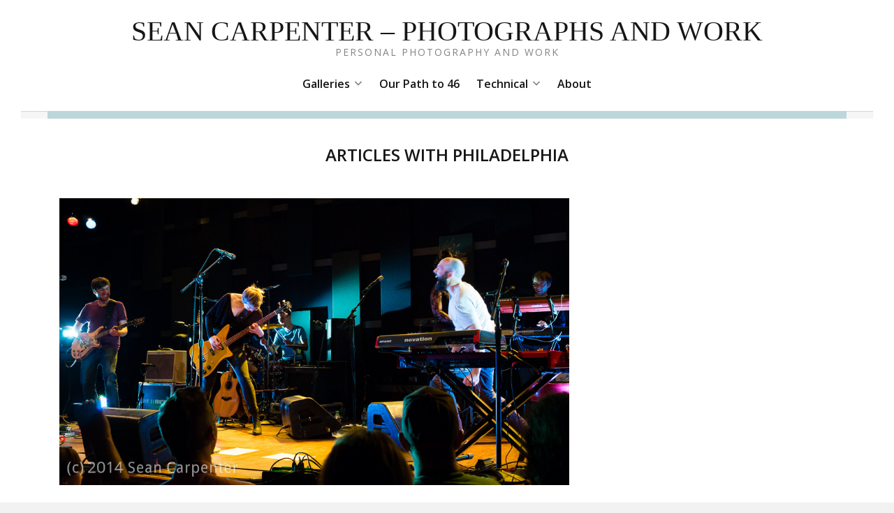

--- FILE ---
content_type: text/html; charset=UTF-8
request_url: http://blog.seancarpenter.us/tag/philadelphia/
body_size: 13704
content:
<!DOCTYPE html>
<html lang="en-US" class="no-js no-svg">

<head>
    <meta charset="UTF-8">
    <meta name="viewport" content="width=device-width, initial-scale=1">
    <link rel="profile" href="http://gmpg.org/xfn/11">

    <title>philadelphia &#8211; Sean Carpenter &#8211; Photographs and Work</title>
<meta name='robots' content='max-image-preview:large' />
<link rel='dns-prefetch' href='//fonts.googleapis.com' />
<link href='https://fonts.gstatic.com' crossorigin rel='preconnect' />
<link rel="alternate" type="application/rss+xml" title="Sean Carpenter - Photographs and Work &raquo; Feed" href="http://blog.seancarpenter.us/feed/" />
<link rel="alternate" type="application/rss+xml" title="Sean Carpenter - Photographs and Work &raquo; Comments Feed" href="http://blog.seancarpenter.us/comments/feed/" />
<link rel="alternate" type="application/rss+xml" title="Sean Carpenter - Photographs and Work &raquo; philadelphia Tag Feed" href="http://blog.seancarpenter.us/tag/philadelphia/feed/" />
<style id='wp-img-auto-sizes-contain-inline-css' type='text/css'>
img:is([sizes=auto i],[sizes^="auto," i]){contain-intrinsic-size:3000px 1500px}
/*# sourceURL=wp-img-auto-sizes-contain-inline-css */
</style>
<style id='wp-emoji-styles-inline-css' type='text/css'>

	img.wp-smiley, img.emoji {
		display: inline !important;
		border: none !important;
		box-shadow: none !important;
		height: 1em !important;
		width: 1em !important;
		margin: 0 0.07em !important;
		vertical-align: -0.1em !important;
		background: none !important;
		padding: 0 !important;
	}
/*# sourceURL=wp-emoji-styles-inline-css */
</style>
<style id='wp-block-library-inline-css' type='text/css'>
:root{--wp-block-synced-color:#7a00df;--wp-block-synced-color--rgb:122,0,223;--wp-bound-block-color:var(--wp-block-synced-color);--wp-editor-canvas-background:#ddd;--wp-admin-theme-color:#007cba;--wp-admin-theme-color--rgb:0,124,186;--wp-admin-theme-color-darker-10:#006ba1;--wp-admin-theme-color-darker-10--rgb:0,107,160.5;--wp-admin-theme-color-darker-20:#005a87;--wp-admin-theme-color-darker-20--rgb:0,90,135;--wp-admin-border-width-focus:2px}@media (min-resolution:192dpi){:root{--wp-admin-border-width-focus:1.5px}}.wp-element-button{cursor:pointer}:root .has-very-light-gray-background-color{background-color:#eee}:root .has-very-dark-gray-background-color{background-color:#313131}:root .has-very-light-gray-color{color:#eee}:root .has-very-dark-gray-color{color:#313131}:root .has-vivid-green-cyan-to-vivid-cyan-blue-gradient-background{background:linear-gradient(135deg,#00d084,#0693e3)}:root .has-purple-crush-gradient-background{background:linear-gradient(135deg,#34e2e4,#4721fb 50%,#ab1dfe)}:root .has-hazy-dawn-gradient-background{background:linear-gradient(135deg,#faaca8,#dad0ec)}:root .has-subdued-olive-gradient-background{background:linear-gradient(135deg,#fafae1,#67a671)}:root .has-atomic-cream-gradient-background{background:linear-gradient(135deg,#fdd79a,#004a59)}:root .has-nightshade-gradient-background{background:linear-gradient(135deg,#330968,#31cdcf)}:root .has-midnight-gradient-background{background:linear-gradient(135deg,#020381,#2874fc)}:root{--wp--preset--font-size--normal:16px;--wp--preset--font-size--huge:42px}.has-regular-font-size{font-size:1em}.has-larger-font-size{font-size:2.625em}.has-normal-font-size{font-size:var(--wp--preset--font-size--normal)}.has-huge-font-size{font-size:var(--wp--preset--font-size--huge)}.has-text-align-center{text-align:center}.has-text-align-left{text-align:left}.has-text-align-right{text-align:right}.has-fit-text{white-space:nowrap!important}#end-resizable-editor-section{display:none}.aligncenter{clear:both}.items-justified-left{justify-content:flex-start}.items-justified-center{justify-content:center}.items-justified-right{justify-content:flex-end}.items-justified-space-between{justify-content:space-between}.screen-reader-text{border:0;clip-path:inset(50%);height:1px;margin:-1px;overflow:hidden;padding:0;position:absolute;width:1px;word-wrap:normal!important}.screen-reader-text:focus{background-color:#ddd;clip-path:none;color:#444;display:block;font-size:1em;height:auto;left:5px;line-height:normal;padding:15px 23px 14px;text-decoration:none;top:5px;width:auto;z-index:100000}html :where(.has-border-color){border-style:solid}html :where([style*=border-top-color]){border-top-style:solid}html :where([style*=border-right-color]){border-right-style:solid}html :where([style*=border-bottom-color]){border-bottom-style:solid}html :where([style*=border-left-color]){border-left-style:solid}html :where([style*=border-width]){border-style:solid}html :where([style*=border-top-width]){border-top-style:solid}html :where([style*=border-right-width]){border-right-style:solid}html :where([style*=border-bottom-width]){border-bottom-style:solid}html :where([style*=border-left-width]){border-left-style:solid}html :where(img[class*=wp-image-]){height:auto;max-width:100%}:where(figure){margin:0 0 1em}html :where(.is-position-sticky){--wp-admin--admin-bar--position-offset:var(--wp-admin--admin-bar--height,0px)}@media screen and (max-width:600px){html :where(.is-position-sticky){--wp-admin--admin-bar--position-offset:0px}}

/*# sourceURL=wp-block-library-inline-css */
</style><style id='global-styles-inline-css' type='text/css'>
:root{--wp--preset--aspect-ratio--square: 1;--wp--preset--aspect-ratio--4-3: 4/3;--wp--preset--aspect-ratio--3-4: 3/4;--wp--preset--aspect-ratio--3-2: 3/2;--wp--preset--aspect-ratio--2-3: 2/3;--wp--preset--aspect-ratio--16-9: 16/9;--wp--preset--aspect-ratio--9-16: 9/16;--wp--preset--color--black: #000000;--wp--preset--color--cyan-bluish-gray: #abb8c3;--wp--preset--color--white: #fff;--wp--preset--color--pale-pink: #f78da7;--wp--preset--color--vivid-red: #cf2e2e;--wp--preset--color--luminous-vivid-orange: #ff6900;--wp--preset--color--luminous-vivid-amber: #fcb900;--wp--preset--color--light-green-cyan: #7bdcb5;--wp--preset--color--vivid-green-cyan: #00d084;--wp--preset--color--pale-cyan-blue: #8ed1fc;--wp--preset--color--vivid-cyan-blue: #0693e3;--wp--preset--color--vivid-purple: #9b51e0;--wp--preset--color--accent: #bcd6dc;--wp--preset--color--dark-grey: #161616;--wp--preset--color--medium-grey: #9a9a9a;--wp--preset--color--light-grey: #f2f2f2;--wp--preset--gradient--vivid-cyan-blue-to-vivid-purple: linear-gradient(135deg,rgb(6,147,227) 0%,rgb(155,81,224) 100%);--wp--preset--gradient--light-green-cyan-to-vivid-green-cyan: linear-gradient(135deg,rgb(122,220,180) 0%,rgb(0,208,130) 100%);--wp--preset--gradient--luminous-vivid-amber-to-luminous-vivid-orange: linear-gradient(135deg,rgb(252,185,0) 0%,rgb(255,105,0) 100%);--wp--preset--gradient--luminous-vivid-orange-to-vivid-red: linear-gradient(135deg,rgb(255,105,0) 0%,rgb(207,46,46) 100%);--wp--preset--gradient--very-light-gray-to-cyan-bluish-gray: linear-gradient(135deg,rgb(238,238,238) 0%,rgb(169,184,195) 100%);--wp--preset--gradient--cool-to-warm-spectrum: linear-gradient(135deg,rgb(74,234,220) 0%,rgb(151,120,209) 20%,rgb(207,42,186) 40%,rgb(238,44,130) 60%,rgb(251,105,98) 80%,rgb(254,248,76) 100%);--wp--preset--gradient--blush-light-purple: linear-gradient(135deg,rgb(255,206,236) 0%,rgb(152,150,240) 100%);--wp--preset--gradient--blush-bordeaux: linear-gradient(135deg,rgb(254,205,165) 0%,rgb(254,45,45) 50%,rgb(107,0,62) 100%);--wp--preset--gradient--luminous-dusk: linear-gradient(135deg,rgb(255,203,112) 0%,rgb(199,81,192) 50%,rgb(65,88,208) 100%);--wp--preset--gradient--pale-ocean: linear-gradient(135deg,rgb(255,245,203) 0%,rgb(182,227,212) 50%,rgb(51,167,181) 100%);--wp--preset--gradient--electric-grass: linear-gradient(135deg,rgb(202,248,128) 0%,rgb(113,206,126) 100%);--wp--preset--gradient--midnight: linear-gradient(135deg,rgb(2,3,129) 0%,rgb(40,116,252) 100%);--wp--preset--font-size--small: 13px;--wp--preset--font-size--medium: 20px;--wp--preset--font-size--large: 36px;--wp--preset--font-size--x-large: 42px;--wp--preset--spacing--20: 0.44rem;--wp--preset--spacing--30: 0.67rem;--wp--preset--spacing--40: 1rem;--wp--preset--spacing--50: 1.5rem;--wp--preset--spacing--60: 2.25rem;--wp--preset--spacing--70: 3.38rem;--wp--preset--spacing--80: 5.06rem;--wp--preset--shadow--natural: 6px 6px 9px rgba(0, 0, 0, 0.2);--wp--preset--shadow--deep: 12px 12px 50px rgba(0, 0, 0, 0.4);--wp--preset--shadow--sharp: 6px 6px 0px rgba(0, 0, 0, 0.2);--wp--preset--shadow--outlined: 6px 6px 0px -3px rgb(255, 255, 255), 6px 6px rgb(0, 0, 0);--wp--preset--shadow--crisp: 6px 6px 0px rgb(0, 0, 0);}:where(.is-layout-flex){gap: 0.5em;}:where(.is-layout-grid){gap: 0.5em;}body .is-layout-flex{display: flex;}.is-layout-flex{flex-wrap: wrap;align-items: center;}.is-layout-flex > :is(*, div){margin: 0;}body .is-layout-grid{display: grid;}.is-layout-grid > :is(*, div){margin: 0;}:where(.wp-block-columns.is-layout-flex){gap: 2em;}:where(.wp-block-columns.is-layout-grid){gap: 2em;}:where(.wp-block-post-template.is-layout-flex){gap: 1.25em;}:where(.wp-block-post-template.is-layout-grid){gap: 1.25em;}.has-black-color{color: var(--wp--preset--color--black) !important;}.has-cyan-bluish-gray-color{color: var(--wp--preset--color--cyan-bluish-gray) !important;}.has-white-color{color: var(--wp--preset--color--white) !important;}.has-pale-pink-color{color: var(--wp--preset--color--pale-pink) !important;}.has-vivid-red-color{color: var(--wp--preset--color--vivid-red) !important;}.has-luminous-vivid-orange-color{color: var(--wp--preset--color--luminous-vivid-orange) !important;}.has-luminous-vivid-amber-color{color: var(--wp--preset--color--luminous-vivid-amber) !important;}.has-light-green-cyan-color{color: var(--wp--preset--color--light-green-cyan) !important;}.has-vivid-green-cyan-color{color: var(--wp--preset--color--vivid-green-cyan) !important;}.has-pale-cyan-blue-color{color: var(--wp--preset--color--pale-cyan-blue) !important;}.has-vivid-cyan-blue-color{color: var(--wp--preset--color--vivid-cyan-blue) !important;}.has-vivid-purple-color{color: var(--wp--preset--color--vivid-purple) !important;}.has-black-background-color{background-color: var(--wp--preset--color--black) !important;}.has-cyan-bluish-gray-background-color{background-color: var(--wp--preset--color--cyan-bluish-gray) !important;}.has-white-background-color{background-color: var(--wp--preset--color--white) !important;}.has-pale-pink-background-color{background-color: var(--wp--preset--color--pale-pink) !important;}.has-vivid-red-background-color{background-color: var(--wp--preset--color--vivid-red) !important;}.has-luminous-vivid-orange-background-color{background-color: var(--wp--preset--color--luminous-vivid-orange) !important;}.has-luminous-vivid-amber-background-color{background-color: var(--wp--preset--color--luminous-vivid-amber) !important;}.has-light-green-cyan-background-color{background-color: var(--wp--preset--color--light-green-cyan) !important;}.has-vivid-green-cyan-background-color{background-color: var(--wp--preset--color--vivid-green-cyan) !important;}.has-pale-cyan-blue-background-color{background-color: var(--wp--preset--color--pale-cyan-blue) !important;}.has-vivid-cyan-blue-background-color{background-color: var(--wp--preset--color--vivid-cyan-blue) !important;}.has-vivid-purple-background-color{background-color: var(--wp--preset--color--vivid-purple) !important;}.has-black-border-color{border-color: var(--wp--preset--color--black) !important;}.has-cyan-bluish-gray-border-color{border-color: var(--wp--preset--color--cyan-bluish-gray) !important;}.has-white-border-color{border-color: var(--wp--preset--color--white) !important;}.has-pale-pink-border-color{border-color: var(--wp--preset--color--pale-pink) !important;}.has-vivid-red-border-color{border-color: var(--wp--preset--color--vivid-red) !important;}.has-luminous-vivid-orange-border-color{border-color: var(--wp--preset--color--luminous-vivid-orange) !important;}.has-luminous-vivid-amber-border-color{border-color: var(--wp--preset--color--luminous-vivid-amber) !important;}.has-light-green-cyan-border-color{border-color: var(--wp--preset--color--light-green-cyan) !important;}.has-vivid-green-cyan-border-color{border-color: var(--wp--preset--color--vivid-green-cyan) !important;}.has-pale-cyan-blue-border-color{border-color: var(--wp--preset--color--pale-cyan-blue) !important;}.has-vivid-cyan-blue-border-color{border-color: var(--wp--preset--color--vivid-cyan-blue) !important;}.has-vivid-purple-border-color{border-color: var(--wp--preset--color--vivid-purple) !important;}.has-vivid-cyan-blue-to-vivid-purple-gradient-background{background: var(--wp--preset--gradient--vivid-cyan-blue-to-vivid-purple) !important;}.has-light-green-cyan-to-vivid-green-cyan-gradient-background{background: var(--wp--preset--gradient--light-green-cyan-to-vivid-green-cyan) !important;}.has-luminous-vivid-amber-to-luminous-vivid-orange-gradient-background{background: var(--wp--preset--gradient--luminous-vivid-amber-to-luminous-vivid-orange) !important;}.has-luminous-vivid-orange-to-vivid-red-gradient-background{background: var(--wp--preset--gradient--luminous-vivid-orange-to-vivid-red) !important;}.has-very-light-gray-to-cyan-bluish-gray-gradient-background{background: var(--wp--preset--gradient--very-light-gray-to-cyan-bluish-gray) !important;}.has-cool-to-warm-spectrum-gradient-background{background: var(--wp--preset--gradient--cool-to-warm-spectrum) !important;}.has-blush-light-purple-gradient-background{background: var(--wp--preset--gradient--blush-light-purple) !important;}.has-blush-bordeaux-gradient-background{background: var(--wp--preset--gradient--blush-bordeaux) !important;}.has-luminous-dusk-gradient-background{background: var(--wp--preset--gradient--luminous-dusk) !important;}.has-pale-ocean-gradient-background{background: var(--wp--preset--gradient--pale-ocean) !important;}.has-electric-grass-gradient-background{background: var(--wp--preset--gradient--electric-grass) !important;}.has-midnight-gradient-background{background: var(--wp--preset--gradient--midnight) !important;}.has-small-font-size{font-size: var(--wp--preset--font-size--small) !important;}.has-medium-font-size{font-size: var(--wp--preset--font-size--medium) !important;}.has-large-font-size{font-size: var(--wp--preset--font-size--large) !important;}.has-x-large-font-size{font-size: var(--wp--preset--font-size--x-large) !important;}
/*# sourceURL=global-styles-inline-css */
</style>

<style id='classic-theme-styles-inline-css' type='text/css'>
/*! This file is auto-generated */
.wp-block-button__link{color:#fff;background-color:#32373c;border-radius:9999px;box-shadow:none;text-decoration:none;padding:calc(.667em + 2px) calc(1.333em + 2px);font-size:1.125em}.wp-block-file__button{background:#32373c;color:#fff;text-decoration:none}
/*# sourceURL=/wp-includes/css/classic-themes.min.css */
</style>
<link rel='stylesheet' id='columns-css' href='http://blog.seancarpenter.us/wp-content/plugins/columns/columns.css?ver=6.9' type='text/css' media='all' />
<link rel='stylesheet' id='wpge-styles-css' href='http://blog.seancarpenter.us/wp-content/plugins/wp-gallery-enhancer/frontend/css/style.css?ver=1.1' type='text/css' media='all' />
<link rel='stylesheet' id='camer-fonts-css' href='https://fonts.googleapis.com/css?family=Open+Sans%3A300%2C400%2C600%2C800&#038;subset=latin%2Clatin-ext' type='text/css' media='all' />
<link rel='stylesheet' id='bootstrap-reboot-css' href='http://blog.seancarpenter.us/wp-content/themes/camer/assets/css/bootstrap-reboot.css?ver=screen' type='text/css' media='all' />
<link rel='stylesheet' id='bootstrap-grid-css' href='http://blog.seancarpenter.us/wp-content/themes/camer/assets/css/bootstrap-grid.css?ver=screen' type='text/css' media='all' />
<link rel='stylesheet' id='camer-stylesheet-css' href='http://blog.seancarpenter.us/wp-content/themes/camer/style.css?ver=1.0.7' type='text/css' media='all' />
<style id='camer-stylesheet-inline-css' type='text/css'>

	#page {max-width: 2560px;}
	#banner-sidebar {max-width: 2560px;}
	::-moz-selection {background-color: #bcd6dc;}
	::selection {background-color: #bcd6dc;}	
#header-page-footer-inner,
.blog-grid .date-block-wrapper,
.featured-box-link:hover,
.slide-readmore a:hover,
.wp-block-button .wp-block-button__link,
#comments .submit,
.main-navigation-menu ul li,
.has-accent-background-colour	{ background-color: #bcd6dc;}
.featured-box-link:hover,
blockquote,
blockquote.alignright,
	#site-footer,
.slide-readmore a:hover,
.main-navigation-menu:before, 
.main-navigation-menu:after	{ border-color: #bcd6dc;}
.carousel .icon-collapse:hover,
.carousel .icon-expand:hover,
.top-social-menu .social-icons-menu li a .icon:hover { fill: #bcd6dc;}
.blog-grid .post-meta-category,
.has-accent-colour { color: #bcd6dc;}		
#site-title a,
#site-title a:visited,
h1, h2, h3, h4, h5, h6,
a:focus,
a:hover,
.entry-title a,
.entry-title a:visited,
#footer-posted-in,
#footer-tagged-with,
#error-title,
.wp-caption-text,
.main-navigation-toggle,
.main-navigation-menu a:link,
.main-navigation-menu a:visited,
.has-dark-grey-colour,
.wp-block-image figcaption,
p.has-drop-cap:not(:focus):first-letter { color: #161616;}	
.main-navigation-toggle .icon,
.top-social-menu .social-icons-menu li a .icon,
.footer-social-menu a,
.footer-social-menu a:visited	{ fill: #161616;}
#comments .submit:hover,
.button:focus,
.button:hover,
#infinite-handle span:focus,
#infinite-handle span:hover,
.wp-block-button .wp-block-button__link:focus,
.wp-block-button .wp-block-button__link:hover,
button:focus,
button:hover,
input[type=submit]:focus,
input[type=submit]:hover,
input[type=reset]:focus,
input[type=reset]:hover,
input[type=button]:focus,
input[type=button]:hover,
.has-dark-grey-background-colour { background-color: #161616;}	
.has-medium-grey-background-colour { background-color: #9a9a9a;}
#footer-copyright,
#footer-copyright a,
#footer-credit,
#footer-credit a,
blockquote cite,
.entry-meta, 
.entry-meta a, 
.entry-meta a:visited,
.related-post-date,
.has-medium-grey-colour	{ color: #9a9a9a;}
::-webkit-input-placeholder { color: #9a9a9a;}
::-moz-placeholder { color: #9a9a9a;}
::-ms-input-placeholder { color: #9a9a9a;}	
::placeholder { color: #9a9a9a;} p.has-drop-cap:not(:focus):first-letter { color: #161616;	} 
/*# sourceURL=camer-stylesheet-inline-css */
</style>
<link rel='stylesheet' id='slb_core-css' href='http://blog.seancarpenter.us/wp-content/plugins/simple-lightbox/client/css/app.css?ver=2.9.4' type='text/css' media='all' />
<script type="text/javascript" src="http://blog.seancarpenter.us/wp-includes/js/jquery/jquery.min.js?ver=3.7.1" id="jquery-core-js"></script>
<script type="text/javascript" src="http://blog.seancarpenter.us/wp-includes/js/jquery/jquery-migrate.min.js?ver=3.4.1" id="jquery-migrate-js"></script>
<script type="text/javascript" src="http://blog.seancarpenter.us/wp-includes/js/jquery/ui/core.min.js?ver=1.13.3" id="jquery-ui-core-js"></script>
<script type="text/javascript" src="http://blog.seancarpenter.us/wp-includes/js/jquery/ui/mouse.min.js?ver=1.13.3" id="jquery-ui-mouse-js"></script>
<script type="text/javascript" src="http://blog.seancarpenter.us/wp-includes/js/jquery/ui/draggable.min.js?ver=1.13.3" id="jquery-ui-draggable-js"></script>
<script type="text/javascript" src="http://blog.seancarpenter.us/wp-content/plugins/before-after/js/jquery.beforeafter-1.3.instruite.min.js?ver=6.9" id="jquery-before-after-js"></script>
<link rel="https://api.w.org/" href="http://blog.seancarpenter.us/wp-json/" /><link rel="alternate" title="JSON" type="application/json" href="http://blog.seancarpenter.us/wp-json/wp/v2/tags/110" /><link rel="EditURI" type="application/rsd+xml" title="RSD" href="http://blog.seancarpenter.us/xmlrpc.php?rsd" />
<meta name="generator" content="WordPress 6.9" />
			<style type="text/css">
				.ba-container {
					margin-left:auto;
					margin-right:auto;
				}
				.ba-container + div.balinks {
					margin: 0 auto;
				}
				.ba-container div img {
					max-width: none;
				}
			</style>
</head>

<body class="archive tag tag-philadelphia tag-110 wp-theme-camer wpge header-center blog-default-right single-right sidebar-blog hfeed">
        <div id="page">
        
<header id="masthead" class="site-header">
    <div id="site-branding" class="site-branding">

                <p id="site-title">
            <a href="http://blog.seancarpenter.us/" rel="home">
                Sean Carpenter &#8211; Photographs and Work            </a>
        </p>
                <p id="site-description">
            Personal Photography and Work        </p>
        
    </div><!-- .site-branding -->
</header><!-- #masthead -->


    <nav id="main-navigation" class="primary-navigation navigation clearfix">
        <ul id="menu-adirondacks" class="main-navigation-menu"><li id="menu-item-4038" class="menu-item menu-item-type-post_type menu-item-object-page menu-item-has-children menu-item-4038"><a href="http://blog.seancarpenter.us/galleries/">Galleries<span class="sub-menu-icon"><svg class="icon icon-expand" aria-hidden="true" role="img"> <use xlink:href="http://blog.seancarpenter.us/wp-content/themes/camer/assets/icons/genericons-neue.svg#expand"></use> </svg></span></a>
<ul class="sub-menu">
	<li id="menu-item-3029" class="menu-item menu-item-type-custom menu-item-object-custom menu-item-3029"><a href="http://blog.seancarpenter.us/tag/adirondacks/">Adirondack Hikes</a></li>
	<li id="menu-item-4043" class="menu-item menu-item-type-post_type menu-item-object-page menu-item-4043"><a href="http://blog.seancarpenter.us/galleries/antelope-canyon/">Antelope Canyon</a></li>
	<li id="menu-item-4040" class="menu-item menu-item-type-post_type menu-item-object-page menu-item-4040"><a href="http://blog.seancarpenter.us/galleries/death-valley/">Death Valley</a></li>
	<li id="menu-item-4249" class="menu-item menu-item-type-taxonomy menu-item-object-category menu-item-4249"><a href="http://blog.seancarpenter.us/category/heroes/">Heroes</a></li>
	<li id="menu-item-4044" class="menu-item menu-item-type-post_type menu-item-object-page menu-item-4044"><a href="http://blog.seancarpenter.us/galleries/new-york-city/">New York City</a></li>
	<li id="menu-item-4041" class="menu-item menu-item-type-post_type menu-item-object-page menu-item-4041"><a href="http://blog.seancarpenter.us/galleries/pacific-northwest/">Pacific Northwest</a></li>
	<li id="menu-item-4042" class="menu-item menu-item-type-post_type menu-item-object-page menu-item-4042"><a href="http://blog.seancarpenter.us/galleries/walking-around-west-chester/">Walking Around West Chester</a></li>
</ul>
</li>
<li id="menu-item-4892" class="menu-item menu-item-type-post_type menu-item-object-page menu-item-4892"><a href="http://blog.seancarpenter.us/adirondack-46-high-peaks/">Our Path to 46</a></li>
<li id="menu-item-4037" class="menu-item menu-item-type-post_type menu-item-object-page menu-item-has-children menu-item-4037"><a href="http://blog.seancarpenter.us/technical/">Technical<span class="sub-menu-icon"><svg class="icon icon-expand" aria-hidden="true" role="img"> <use xlink:href="http://blog.seancarpenter.us/wp-content/themes/camer/assets/icons/genericons-neue.svg#expand"></use> </svg></span></a>
<ul class="sub-menu">
	<li id="menu-item-5150" class="menu-item menu-item-type-post_type menu-item-object-page menu-item-5150"><a href="http://blog.seancarpenter.us/technical/fuji-nikon-pentax-macro-shootout/">Fuji 60mm/Nikon 55mm/Pentax 50mm Macro Shootout</a></li>
	<li id="menu-item-4164" class="menu-item menu-item-type-post_type menu-item-object-page menu-item-4164"><a href="http://blog.seancarpenter.us/technical/pentax-lens-turbo-for-sony-nex-cameras/">Pentax Lens Turbo for NEX: Review</a></li>
	<li id="menu-item-4165" class="menu-item menu-item-type-post_type menu-item-object-page menu-item-4165"><a href="http://blog.seancarpenter.us/technical/how-i-develop-black-white-film/">Developing Black &#038; White Film</a></li>
	<li id="menu-item-6443" class="menu-item menu-item-type-post_type menu-item-object-page menu-item-6443"><a href="http://blog.seancarpenter.us/technical/hiking-cameras-setup/">Hiking Cameras &#038; Setup</a></li>
</ul>
</li>
<li id="menu-item-4045" class="menu-item menu-item-type-post_type menu-item-object-page menu-item-4045"><a href="http://blog.seancarpenter.us/about/">About</a></li>
</ul>    </nav>

<div id="header-page-footer">
    <div id="header-page-footer-inner"></div>
</div>
<nav id="header-social-icons" class="top-social-menu camer-social-menu clearfix"></nav>
        
        
        
        

<header class="archive-header"><h1 class="archive-title">Articles with philadelphia</h1></header><div class="post-wrapper container"><div id="primary" class="content-area row"><main id="main" class="site-main col-lg-8">

<article id="post-4978"class="post-4978 post type-post status-publish format-standard has-post-thumbnail hentry category-music tag-fuji-x-a1 tag-fujinon-super-ebc-xf-23mm-11-4-r tag-philadelphia tag-pomplamoose tag-voigtlander-super-wide-heliar-15mm-f4-5-ii">
<figure class="post-image">

    <a class="wp-post-image-link" href="http://blog.seancarpenter.us/2014/09/pomplamoose-plays-philly/" rel="bookmark">

        <img width="960" height="540" src="http://blog.seancarpenter.us/wp-content/uploads/2014/09/pomplamoose-world-cafe-live_DSCF2321.jpg" class="attachment-camer-standard-thumbnail size-camer-standard-thumbnail wp-post-image" alt="Philadelphia, PA: Pomplamoose give Jack a hit at the Pomplamoose show at World Cafe Live, Friday September 26, 2014." decoding="async" fetchpriority="high" srcset="http://blog.seancarpenter.us/wp-content/uploads/2014/09/pomplamoose-world-cafe-live_DSCF2321.jpg 960w, http://blog.seancarpenter.us/wp-content/uploads/2014/09/pomplamoose-world-cafe-live_DSCF2321-300x168.jpg 300w, http://blog.seancarpenter.us/wp-content/uploads/2014/09/pomplamoose-world-cafe-live_DSCF2321-800x450.jpg 800w" sizes="(max-width: 960px) 100vw, 960px" />
    </a>

    </figure>

<div class="post-content"><div class="entry-content"><header class="entry-header"><h2 class="entry-title"><a href="http://blog.seancarpenter.us/2014/09/pomplamoose-plays-philly/" rel="bookmark">Pomplamoose Plays Philly</a></h2></header><p>There was a reason Jack Conte is wearing knee pads. If they&#8217;re coming to your town, you should go!</p>
<ul class="entry-meta post-details"><li class="posted-by meta-author"><div class="byline"><img alt='' src='https://secure.gravatar.com/avatar/d3faf4012f27e957e889f0e374e56f86a9f9a2f895fad8e35bd1028cfdf50237?s=32&#038;d=mm&#038;r=g' srcset='https://secure.gravatar.com/avatar/d3faf4012f27e957e889f0e374e56f86a9f9a2f895fad8e35bd1028cfdf50237?s=64&#038;d=mm&#038;r=g 2x' class='avatar avatar-32 photo' height='32' width='32' decoding='async'/> <span class="author vcard"><span class="written-by">By </span><a class="url fn n" href="http://blog.seancarpenter.us/author/scarpenter/">Sean</a></span></div></li><li class="posted-on meta-date"><span class="screen-reader-text">Posted on</span> <a href="http://blog.seancarpenter.us/2014/09/pomplamoose-plays-philly/" rel="bookmark"><time class="entry-date published" datetime="2014-09-29T10:57:18-04:00">September 29, 2014</time><time class="updated" datetime="2014-10-30T15:06:40-04:00">October 30, 2014</time></a></li><li class="comments-link"><a href="http://blog.seancarpenter.us/2014/09/pomplamoose-plays-philly/#respond">Comment</a></li></ul></div></div></article>

<article id="post-4902"class="post-4902 post type-post status-publish format-standard has-post-thumbnail hentry category-architecture category-urban tag-30th-street-station tag-fuji-x-a1 tag-fujinon-super-ebc-18mm-12 tag-fujinon-super-ebc-xf-23mm-11-4-r tag-fujinon-super-ebc-xf-35mm-11-4-r tag-philadelphia">
<figure class="post-image">

    <a class="wp-post-image-link" href="http://blog.seancarpenter.us/2014/08/30th-street-station-philadelphia/" rel="bookmark">

        <img width="640" height="960" src="http://blog.seancarpenter.us/wp-content/uploads/2014/08/DSCF1762.jpg" class="attachment-camer-standard-thumbnail size-camer-standard-thumbnail wp-post-image" alt="" decoding="async" srcset="http://blog.seancarpenter.us/wp-content/uploads/2014/08/DSCF1762.jpg 640w, http://blog.seancarpenter.us/wp-content/uploads/2014/08/DSCF1762-200x300.jpg 200w, http://blog.seancarpenter.us/wp-content/uploads/2014/08/DSCF1762-400x600.jpg 400w" sizes="(max-width: 640px) 100vw, 640px" />
    </a>

    </figure>

<div class="post-content"><div class="entry-content"><header class="entry-header"><h2 class="entry-title"><a href="http://blog.seancarpenter.us/2014/08/30th-street-station-philadelphia/" rel="bookmark">30th Street Station, Philadelphia</a></h2></header><p>Had a chance the other day to swing by 30th Street Station at sunset.</p>
<ul class="entry-meta post-details"><li class="posted-by meta-author"><div class="byline"><img alt='' src='https://secure.gravatar.com/avatar/d3faf4012f27e957e889f0e374e56f86a9f9a2f895fad8e35bd1028cfdf50237?s=32&#038;d=mm&#038;r=g' srcset='https://secure.gravatar.com/avatar/d3faf4012f27e957e889f0e374e56f86a9f9a2f895fad8e35bd1028cfdf50237?s=64&#038;d=mm&#038;r=g 2x' class='avatar avatar-32 photo' height='32' width='32' loading='lazy' decoding='async'/> <span class="author vcard"><span class="written-by">By </span><a class="url fn n" href="http://blog.seancarpenter.us/author/scarpenter/">Sean</a></span></div></li><li class="posted-on meta-date"><span class="screen-reader-text">Posted on</span> <a href="http://blog.seancarpenter.us/2014/08/30th-street-station-philadelphia/" rel="bookmark"><time class="entry-date published" datetime="2014-08-23T13:24:04-04:00">August 23, 2014</time><time class="updated" datetime="2014-10-30T15:04:13-04:00">October 30, 2014</time></a></li><li class="comments-link"><a href="http://blog.seancarpenter.us/2014/08/30th-street-station-philadelphia/#respond">Comment</a></li></ul></div></div></article>

<article id="post-3613"class="post-3613 post type-post status-publish format-standard has-post-thumbnail hentry category-heroes tag-a-heros-welcome tag-nikon-24-70-f2-8-g tag-nikon-d3 tag-philadelphia tag-warriors-watch tag-welcome tag-west-chester">
<figure class="post-image">

    <a class="wp-post-image-link" href="http://blog.seancarpenter.us/2013/03/welcome-home-lieutenant-shane-clair-u-s-army/" rel="bookmark">

        <img width="600" height="400" src="http://blog.seancarpenter.us/wp-content/uploads/2013/03/wwr-clair.jpg" class="attachment-camer-standard-thumbnail size-camer-standard-thumbnail wp-post-image" alt="Warriors&#039; Watch Riders and A Hero&#039;s Welcome greet Luitenant Shane Clair, U.S. Army, at the Philadelphia International Airport" decoding="async" loading="lazy" srcset="http://blog.seancarpenter.us/wp-content/uploads/2013/03/wwr-clair.jpg 600w, http://blog.seancarpenter.us/wp-content/uploads/2013/03/wwr-clair-300x200.jpg 300w" sizes="auto, (max-width: 600px) 100vw, 600px" />
    </a>

    </figure>

<div class="post-content"><div class="entry-content"><header class="entry-header"><h2 class="entry-title"><a href="http://blog.seancarpenter.us/2013/03/welcome-home-lieutenant-shane-clair-u-s-army/" rel="bookmark">Welcome Home Lieutenant Shane Clair, U.S. Army</a></h2></header><p>I was honored to be part of the Warriors&#8217; Watch/A Hero&#8217;s Welcome escort for First Lieutenant Shane Clair of West Chester.</p>
<ul class="entry-meta post-details"><li class="posted-by meta-author"><div class="byline"><img alt='' src='https://secure.gravatar.com/avatar/d3faf4012f27e957e889f0e374e56f86a9f9a2f895fad8e35bd1028cfdf50237?s=32&#038;d=mm&#038;r=g' srcset='https://secure.gravatar.com/avatar/d3faf4012f27e957e889f0e374e56f86a9f9a2f895fad8e35bd1028cfdf50237?s=64&#038;d=mm&#038;r=g 2x' class='avatar avatar-32 photo' height='32' width='32' loading='lazy' decoding='async'/> <span class="author vcard"><span class="written-by">By </span><a class="url fn n" href="http://blog.seancarpenter.us/author/scarpenter/">Sean</a></span></div></li><li class="posted-on meta-date"><span class="screen-reader-text">Posted on</span> <a href="http://blog.seancarpenter.us/2013/03/welcome-home-lieutenant-shane-clair-u-s-army/" rel="bookmark"><time class="entry-date published" datetime="2013-03-10T09:51:05-04:00">March 10, 2013</time><time class="updated" datetime="2013-09-26T10:48:31-04:00">September 26, 2013</time></a></li><li class="comments-link"><a href="http://blog.seancarpenter.us/2013/03/welcome-home-lieutenant-shane-clair-u-s-army/#comments">2 Comments<span class="screen-reader-text"> on Welcome Home Lieutenant Shane Clair, U.S. Army</span></a></li></ul></div></div></article>

<article id="post-3569"class="post-3569 post type-post status-publish format-standard has-post-thumbnail hentry category-sports tag-mlu tag-nikon-d3 tag-philadelphia tag-sigma-120-300mm-f2-8 tag-spinners tag-ultimate">
<figure class="post-image">

    <a class="wp-post-image-link" href="http://blog.seancarpenter.us/2013/03/final-spinners-combine/" rel="bookmark">

        <img width="800" height="533" src="http://blog.seancarpenter.us/wp-content/uploads/2013/03/D3F_6586.jpg" class="attachment-camer-standard-thumbnail size-camer-standard-thumbnail wp-post-image" alt="Major League Ultimate (MLU) Philadelphia Spinners Final Try-Out Combine" decoding="async" loading="lazy" srcset="http://blog.seancarpenter.us/wp-content/uploads/2013/03/D3F_6586.jpg 800w, http://blog.seancarpenter.us/wp-content/uploads/2013/03/D3F_6586-300x199.jpg 300w" sizes="auto, (max-width: 800px) 100vw, 800px" />
    </a>

    </figure>

<div class="post-content"><div class="entry-content"><header class="entry-header"><h2 class="entry-title"><a href="http://blog.seancarpenter.us/2013/03/final-spinners-combine/" rel="bookmark">Final Spinners Combine</a></h2></header><p>For those who have never seen this sport played at a high level, come out this year! I promise you&#8217;ll like it more than soccer.</p>
<ul class="entry-meta post-details"><li class="posted-by meta-author"><div class="byline"><img alt='' src='https://secure.gravatar.com/avatar/d3faf4012f27e957e889f0e374e56f86a9f9a2f895fad8e35bd1028cfdf50237?s=32&#038;d=mm&#038;r=g' srcset='https://secure.gravatar.com/avatar/d3faf4012f27e957e889f0e374e56f86a9f9a2f895fad8e35bd1028cfdf50237?s=64&#038;d=mm&#038;r=g 2x' class='avatar avatar-32 photo' height='32' width='32' loading='lazy' decoding='async'/> <span class="author vcard"><span class="written-by">By </span><a class="url fn n" href="http://blog.seancarpenter.us/author/scarpenter/">Sean</a></span></div></li><li class="posted-on meta-date"><span class="screen-reader-text">Posted on</span> <a href="http://blog.seancarpenter.us/2013/03/final-spinners-combine/" rel="bookmark"><time class="entry-date published" datetime="2013-03-03T09:58:58-05:00">March 3, 2013</time><time class="updated" datetime="2013-09-26T13:16:59-04:00">September 26, 2013</time></a></li><li class="comments-link"><a href="http://blog.seancarpenter.us/2013/03/final-spinners-combine/#respond">Comment</a></li></ul></div></div></article>

<article id="post-3548"class="post-3548 post type-post status-publish format-standard has-post-thumbnail hentry category-heroes tag-a-heros-welcome tag-philadelphia tag-upper-darby tag-warriors-watch tag-welcome">
<figure class="post-image">

    <a class="wp-post-image-link" href="http://blog.seancarpenter.us/2013/03/welcome-home-lance-corporal-joseph-logue-jr/" rel="bookmark">

        <img width="600" height="400" src="http://blog.seancarpenter.us/wp-content/uploads/2013/03/wwr-logue-600px.jpg" class="attachment-camer-standard-thumbnail size-camer-standard-thumbnail wp-post-image" alt="" decoding="async" loading="lazy" srcset="http://blog.seancarpenter.us/wp-content/uploads/2013/03/wwr-logue-600px.jpg 600w, http://blog.seancarpenter.us/wp-content/uploads/2013/03/wwr-logue-600px-300x200.jpg 300w" sizes="auto, (max-width: 600px) 100vw, 600px" />
    </a>

    </figure>

<div class="post-content"><div class="entry-content"><header class="entry-header"><h2 class="entry-title"><a href="http://blog.seancarpenter.us/2013/03/welcome-home-lance-corporal-joseph-logue-jr/" rel="bookmark">Welcome Home Lance Corporal Joseph Logue Jr.</a></h2></header><p>The Warriors&#8217; Watch and A Hero&#8217;s Welcome cheered LCpl. Joseph Logue at the airport, and then we escorted him to his house in Upper Darby.</p>
<ul class="entry-meta post-details"><li class="posted-by meta-author"><div class="byline"><img alt='' src='https://secure.gravatar.com/avatar/d3faf4012f27e957e889f0e374e56f86a9f9a2f895fad8e35bd1028cfdf50237?s=32&#038;d=mm&#038;r=g' srcset='https://secure.gravatar.com/avatar/d3faf4012f27e957e889f0e374e56f86a9f9a2f895fad8e35bd1028cfdf50237?s=64&#038;d=mm&#038;r=g 2x' class='avatar avatar-32 photo' height='32' width='32' loading='lazy' decoding='async'/> <span class="author vcard"><span class="written-by">By </span><a class="url fn n" href="http://blog.seancarpenter.us/author/scarpenter/">Sean</a></span></div></li><li class="posted-on meta-date"><span class="screen-reader-text">Posted on</span> <a href="http://blog.seancarpenter.us/2013/03/welcome-home-lance-corporal-joseph-logue-jr/" rel="bookmark"><time class="entry-date published" datetime="2013-03-01T19:07:30-05:00">March 1, 2013</time><time class="updated" datetime="2013-09-26T10:48:41-04:00">September 26, 2013</time></a></li><li class="comments-link"><a href="http://blog.seancarpenter.us/2013/03/welcome-home-lance-corporal-joseph-logue-jr/#comments">1 Comment<span class="screen-reader-text"> on Welcome Home Lance Corporal Joseph Logue Jr.</span></a></li></ul></div></div></article>

<article id="post-3508"class="post-3508 post type-post status-publish format-standard has-post-thumbnail hentry category-sports tag-mlu tag-nikon-80-200-f2-8-af-d tag-nikon-d3 tag-philadelphia tag-spinners tag-ultimate">
<figure class="post-image">

    <a class="wp-post-image-link" href="http://blog.seancarpenter.us/2013/02/spinners-combin/" rel="bookmark">

        <img width="1000" height="667" src="http://blog.seancarpenter.us/wp-content/uploads/2013/02/D3F_6033.jpg" class="attachment-camer-standard-thumbnail size-camer-standard-thumbnail wp-post-image" alt="" decoding="async" loading="lazy" srcset="http://blog.seancarpenter.us/wp-content/uploads/2013/02/D3F_6033.jpg 1000w, http://blog.seancarpenter.us/wp-content/uploads/2013/02/D3F_6033-300x200.jpg 300w, http://blog.seancarpenter.us/wp-content/uploads/2013/02/D3F_6033-800x533.jpg 800w" sizes="auto, (max-width: 1000px) 100vw, 1000px" />
    </a>

    </figure>

<div class="post-content"><div class="entry-content"><header class="entry-header"><h2 class="entry-title"><a href="http://blog.seancarpenter.us/2013/02/spinners-combin/" rel="bookmark">Spinners Combine</a></h2></header><p>The second round of tryouts for the Spinners was an exercise in pain. If you haven&#8217;t been out to see an Ultimate game, this is the year, and MLU is the league.</p>
<ul class="entry-meta post-details"><li class="posted-by meta-author"><div class="byline"><img alt='' src='https://secure.gravatar.com/avatar/d3faf4012f27e957e889f0e374e56f86a9f9a2f895fad8e35bd1028cfdf50237?s=32&#038;d=mm&#038;r=g' srcset='https://secure.gravatar.com/avatar/d3faf4012f27e957e889f0e374e56f86a9f9a2f895fad8e35bd1028cfdf50237?s=64&#038;d=mm&#038;r=g 2x' class='avatar avatar-32 photo' height='32' width='32' loading='lazy' decoding='async'/> <span class="author vcard"><span class="written-by">By </span><a class="url fn n" href="http://blog.seancarpenter.us/author/scarpenter/">Sean</a></span></div></li><li class="posted-on meta-date"><span class="screen-reader-text">Posted on</span> <a href="http://blog.seancarpenter.us/2013/02/spinners-combin/" rel="bookmark"><time class="entry-date published" datetime="2013-02-17T12:32:17-05:00">February 17, 2013</time><time class="updated" datetime="2017-04-21T09:53:30-04:00">April 21, 2017</time></a></li><li class="comments-link"><a href="http://blog.seancarpenter.us/2013/02/spinners-combin/#respond">Comment</a></li></ul></div></div></article>

<article id="post-2826"class="post-2826 post type-post status-publish format-standard has-post-thumbnail hentry category-sports tag-audl tag-nikon-300mm-f4-af-ed tag-nikon-d3 tag-philadelphia tag-spinners tag-ultimate">
<figure class="post-image">

    <a class="wp-post-image-link" href="http://blog.seancarpenter.us/2012/07/spinners-vs-rampage/" rel="bookmark">

        <img width="800" height="533" src="http://blog.seancarpenter.us/wp-content/uploads/2012/07/D3F_0961.jpg" class="attachment-camer-standard-thumbnail size-camer-standard-thumbnail wp-post-image" alt="" decoding="async" loading="lazy" srcset="http://blog.seancarpenter.us/wp-content/uploads/2012/07/D3F_0961.jpg 800w, http://blog.seancarpenter.us/wp-content/uploads/2012/07/D3F_0961-300x199.jpg 300w" sizes="auto, (max-width: 800px) 100vw, 800px" />
    </a>

    </figure>

<div class="post-content"><div class="entry-content"><header class="entry-header"><h2 class="entry-title"><a href="http://blog.seancarpenter.us/2012/07/spinners-vs-rampage/" rel="bookmark">Spinners Vs. Rampage</a></h2></header><p>The Spinners played a great game today (so did the Rhode Island Rampage) en route to a 29-20 win. Next game is August 4th for the Eastern Division playoff, then on to the finals in Detroit!</p>
<ul class="entry-meta post-details"><li class="posted-by meta-author"><div class="byline"><img alt='' src='https://secure.gravatar.com/avatar/d3faf4012f27e957e889f0e374e56f86a9f9a2f895fad8e35bd1028cfdf50237?s=32&#038;d=mm&#038;r=g' srcset='https://secure.gravatar.com/avatar/d3faf4012f27e957e889f0e374e56f86a9f9a2f895fad8e35bd1028cfdf50237?s=64&#038;d=mm&#038;r=g 2x' class='avatar avatar-32 photo' height='32' width='32' loading='lazy' decoding='async'/> <span class="author vcard"><span class="written-by">By </span><a class="url fn n" href="http://blog.seancarpenter.us/author/scarpenter/">Sean</a></span></div></li><li class="posted-on meta-date"><span class="screen-reader-text">Posted on</span> <a href="http://blog.seancarpenter.us/2012/07/spinners-vs-rampage/" rel="bookmark"><time class="entry-date published" datetime="2012-07-21T22:27:11-04:00">July 21, 2012</time><time class="updated" datetime="2013-09-26T13:13:09-04:00">September 26, 2013</time></a></li><li class="comments-link"><a href="http://blog.seancarpenter.us/2012/07/spinners-vs-rampage/#respond">Comment</a></li></ul></div></div></article>

<article id="post-2729"class="post-2729 post type-post status-publish format-standard hentry category-sports tag-audl tag-buffalo-hunters tag-nikon-300mm-f4-af-ed tag-nikon-d3 tag-philadelphia tag-spinners tag-ultimate has-no-featured-image">
<div class="post-content"><div class="entry-content"><header class="entry-header"><h2 class="entry-title"><a href="http://blog.seancarpenter.us/2012/07/spinners-vs-hunters-audl-week-13/" rel="bookmark">Spinners Vs. Hunters  &#8211; AUDL Week 13</a></h2></header><p>The Philadelphia Spinners traveled to Buffalo for a week 13 win in the AUDL.</p>
<ul class="entry-meta post-details"><li class="posted-by meta-author"><div class="byline"><img alt='' src='https://secure.gravatar.com/avatar/d3faf4012f27e957e889f0e374e56f86a9f9a2f895fad8e35bd1028cfdf50237?s=32&#038;d=mm&#038;r=g' srcset='https://secure.gravatar.com/avatar/d3faf4012f27e957e889f0e374e56f86a9f9a2f895fad8e35bd1028cfdf50237?s=64&#038;d=mm&#038;r=g 2x' class='avatar avatar-32 photo' height='32' width='32' loading='lazy' decoding='async'/> <span class="author vcard"><span class="written-by">By </span><a class="url fn n" href="http://blog.seancarpenter.us/author/scarpenter/">Sean</a></span></div></li><li class="posted-on meta-date"><span class="screen-reader-text">Posted on</span> <a href="http://blog.seancarpenter.us/2012/07/spinners-vs-hunters-audl-week-13/" rel="bookmark"><time class="entry-date published" datetime="2012-07-08T23:55:11-04:00">July 8, 2012</time><time class="updated" datetime="2012-07-09T17:11:54-04:00">July 9, 2012</time></a></li><li class="comments-link"><a href="http://blog.seancarpenter.us/2012/07/spinners-vs-hunters-audl-week-13/#respond">Comment</a></li></ul></div></div></article>

<article id="post-2634"class="post-2634 post type-post status-publish format-standard hentry category-sports tag-audl tag-nikon-300mm-f4-af-ed tag-nikon-d3 tag-philadelphia tag-spinners tag-ultimate has-no-featured-image">
<div class="post-content"><div class="entry-content"><header class="entry-header"><h2 class="entry-title"><a href="http://blog.seancarpenter.us/2012/06/spinners-vs-mechanix-audl/" rel="bookmark">Spinners Vs. Mechanix &#8211; AUDL</a></h2></header><p>The Spinners lost a tough game to the visiting Detroit Mechanix by a score of 23-22.</p>
<ul class="entry-meta post-details"><li class="posted-by meta-author"><div class="byline"><img alt='' src='https://secure.gravatar.com/avatar/d3faf4012f27e957e889f0e374e56f86a9f9a2f895fad8e35bd1028cfdf50237?s=32&#038;d=mm&#038;r=g' srcset='https://secure.gravatar.com/avatar/d3faf4012f27e957e889f0e374e56f86a9f9a2f895fad8e35bd1028cfdf50237?s=64&#038;d=mm&#038;r=g 2x' class='avatar avatar-32 photo' height='32' width='32' loading='lazy' decoding='async'/> <span class="author vcard"><span class="written-by">By </span><a class="url fn n" href="http://blog.seancarpenter.us/author/scarpenter/">Sean</a></span></div></li><li class="posted-on meta-date"><span class="screen-reader-text">Posted on</span> <a href="http://blog.seancarpenter.us/2012/06/spinners-vs-mechanix-audl/" rel="bookmark"><time class="entry-date published" datetime="2012-06-30T21:55:32-04:00">June 30, 2012</time><time class="updated" datetime="2012-07-01T12:08:56-04:00">July 1, 2012</time></a></li><li class="comments-link"><a href="http://blog.seancarpenter.us/2012/06/spinners-vs-mechanix-audl/#respond">Comment</a></li></ul></div></div></article>

<article id="post-2582"class="post-2582 post type-post status-publish format-standard hentry category-sports tag-audl tag-nikon-300mm-f4-af-ed tag-nikon-d3 tag-pentax-ist-d tag-philadelphia tag-pentax-fa-24mm-f2 tag-spinners tag-ultimate has-no-featured-image">
<div class="post-content"><div class="entry-content"><header class="entry-header"><h2 class="entry-title"><a href="http://blog.seancarpenter.us/2012/06/spinners-vs-constitution-audl-game-10/" rel="bookmark">Spinners Vs. Constitution &#8211; AUDL</a></h2></header><p>The Philadelphia Spinners took an early lead and held on to it all game, for a hard-fought 23-20 victory over the Connecticut Constitution. The Spinners keep first place in the AUDL with today&#8217;s win.</p>
<ul class="entry-meta post-details"><li class="posted-by meta-author"><div class="byline"><img alt='' src='https://secure.gravatar.com/avatar/d3faf4012f27e957e889f0e374e56f86a9f9a2f895fad8e35bd1028cfdf50237?s=32&#038;d=mm&#038;r=g' srcset='https://secure.gravatar.com/avatar/d3faf4012f27e957e889f0e374e56f86a9f9a2f895fad8e35bd1028cfdf50237?s=64&#038;d=mm&#038;r=g 2x' class='avatar avatar-32 photo' height='32' width='32' loading='lazy' decoding='async'/> <span class="author vcard"><span class="written-by">By </span><a class="url fn n" href="http://blog.seancarpenter.us/author/scarpenter/">Sean</a></span></div></li><li class="posted-on meta-date"><span class="screen-reader-text">Posted on</span> <a href="http://blog.seancarpenter.us/2012/06/spinners-vs-constitution-audl-game-10/" rel="bookmark"><time class="entry-date published" datetime="2012-06-24T22:09:16-04:00">June 24, 2012</time><time class="updated" datetime="2012-07-02T15:18:52-04:00">July 2, 2012</time></a></li><li class="comments-link"><a href="http://blog.seancarpenter.us/2012/06/spinners-vs-constitution-audl-game-10/#respond">Comment</a></li></ul></div></div></article>

<article id="post-2484"class="post-2484 post type-post status-publish format-standard hentry category-sports tag-audl tag-buffalo-hunters tag-nikon-300mm-f4-af-ed tag-nikon-d3 tag-philadelphia tag-spinners tag-ultimate has-no-featured-image">
<div class="post-content"><div class="entry-content"><header class="entry-header"><h2 class="entry-title"><a href="http://blog.seancarpenter.us/2012/06/spinners-vs-hunters-game-7-audl/" rel="bookmark">Spinners Vs. Hunters &#8211; Game 7 AUDL</a></h2></header><p>The Spinners tore out of the gate and never looked back yesterday against the Buffalo Hunters.</p>
<ul class="entry-meta post-details"><li class="posted-by meta-author"><div class="byline"><img alt='' src='https://secure.gravatar.com/avatar/d3faf4012f27e957e889f0e374e56f86a9f9a2f895fad8e35bd1028cfdf50237?s=32&#038;d=mm&#038;r=g' srcset='https://secure.gravatar.com/avatar/d3faf4012f27e957e889f0e374e56f86a9f9a2f895fad8e35bd1028cfdf50237?s=64&#038;d=mm&#038;r=g 2x' class='avatar avatar-32 photo' height='32' width='32' loading='lazy' decoding='async'/> <span class="author vcard"><span class="written-by">By </span><a class="url fn n" href="http://blog.seancarpenter.us/author/scarpenter/">Sean</a></span></div></li><li class="posted-on meta-date"><span class="screen-reader-text">Posted on</span> <a href="http://blog.seancarpenter.us/2012/06/spinners-vs-hunters-game-7-audl/" rel="bookmark"><time class="entry-date published" datetime="2012-06-10T18:09:48-04:00">June 10, 2012</time><time class="updated" datetime="2012-07-02T15:23:01-04:00">July 2, 2012</time></a></li><li class="comments-link"><a href="http://blog.seancarpenter.us/2012/06/spinners-vs-hunters-game-7-audl/#respond">Comment</a></li></ul></div></div></article>

<article id="post-2466"class="post-2466 post type-post status-publish format-standard has-post-thumbnail hentry category-heroes tag-infrared tag-national-cemetery tag-philadelphia">
<figure class="post-image">

    <a class="wp-post-image-link" href="http://blog.seancarpenter.us/2012/06/memorial-philadelphia-national-cemetery/" rel="bookmark">

        <img width="668" height="1000" src="http://blog.seancarpenter.us/wp-content/uploads/2012/06/IMGP0455.jpg" class="attachment-camer-standard-thumbnail size-camer-standard-thumbnail wp-post-image" alt="" decoding="async" loading="lazy" srcset="http://blog.seancarpenter.us/wp-content/uploads/2012/06/IMGP0455.jpg 668w, http://blog.seancarpenter.us/wp-content/uploads/2012/06/IMGP0455-200x300.jpg 200w, http://blog.seancarpenter.us/wp-content/uploads/2012/06/IMGP0455-400x600.jpg 400w" sizes="auto, (max-width: 668px) 100vw, 668px" />
    </a>

    </figure>

<div class="post-content"><div class="entry-content"><header class="entry-header"><h2 class="entry-title"><a href="http://blog.seancarpenter.us/2012/06/memorial-philadelphia-national-cemetery/" rel="bookmark">Memorial &#8211; Philadelphia National Cemetery</a></h2></header><p>The Philadelphia National Cemetery.</p>
<ul class="entry-meta post-details"><li class="posted-by meta-author"><div class="byline"><img alt='' src='https://secure.gravatar.com/avatar/d3faf4012f27e957e889f0e374e56f86a9f9a2f895fad8e35bd1028cfdf50237?s=32&#038;d=mm&#038;r=g' srcset='https://secure.gravatar.com/avatar/d3faf4012f27e957e889f0e374e56f86a9f9a2f895fad8e35bd1028cfdf50237?s=64&#038;d=mm&#038;r=g 2x' class='avatar avatar-32 photo' height='32' width='32' loading='lazy' decoding='async'/> <span class="author vcard"><span class="written-by">By </span><a class="url fn n" href="http://blog.seancarpenter.us/author/scarpenter/">Sean</a></span></div></li><li class="posted-on meta-date"><span class="screen-reader-text">Posted on</span> <a href="http://blog.seancarpenter.us/2012/06/memorial-philadelphia-national-cemetery/" rel="bookmark"><time class="entry-date published" datetime="2012-06-03T19:24:38-04:00">June 3, 2012</time><time class="updated" datetime="2017-04-21T09:43:43-04:00">April 21, 2017</time></a></li><li class="comments-link"><a href="http://blog.seancarpenter.us/2012/06/memorial-philadelphia-national-cemetery/#respond">Comment</a></li></ul></div></div></article>

<article id="post-2350"class="post-2350 post type-post status-publish format-standard has-post-thumbnail hentry category-sports tag-audl tag-columbus-cranes tag-nikon-300mm-f4-af-ed tag-nikon-d3 tag-philadelphia tag-spinners tag-ultimate">
<figure class="post-image">

    <a class="wp-post-image-link" href="http://blog.seancarpenter.us/2012/05/philadelphia-spinners-vs-columbus-cranes/" rel="bookmark">

        <img width="800" height="532" src="http://blog.seancarpenter.us/wp-content/uploads/2012/05/D3E_8251.jpg" class="attachment-camer-standard-thumbnail size-camer-standard-thumbnail wp-post-image" alt="" decoding="async" loading="lazy" srcset="http://blog.seancarpenter.us/wp-content/uploads/2012/05/D3E_8251.jpg 800w, http://blog.seancarpenter.us/wp-content/uploads/2012/05/D3E_8251-300x199.jpg 300w" sizes="auto, (max-width: 800px) 100vw, 800px" />
    </a>

    </figure>

<div class="post-content"><div class="entry-content"><header class="entry-header"><h2 class="entry-title"><a href="http://blog.seancarpenter.us/2012/05/philadelphia-spinners-vs-columbus-cranes/" rel="bookmark">Philadelphia Spinners Vs. Columbus Cranes</a></h2></header><p>The Philadelphia Spinners came from behind at halftime to win a close one against the Columbus Cranes today at Franklin Field.</p>
<ul class="entry-meta post-details"><li class="posted-by meta-author"><div class="byline"><img alt='' src='https://secure.gravatar.com/avatar/d3faf4012f27e957e889f0e374e56f86a9f9a2f895fad8e35bd1028cfdf50237?s=32&#038;d=mm&#038;r=g' srcset='https://secure.gravatar.com/avatar/d3faf4012f27e957e889f0e374e56f86a9f9a2f895fad8e35bd1028cfdf50237?s=64&#038;d=mm&#038;r=g 2x' class='avatar avatar-32 photo' height='32' width='32' loading='lazy' decoding='async'/> <span class="author vcard"><span class="written-by">By </span><a class="url fn n" href="http://blog.seancarpenter.us/author/scarpenter/">Sean</a></span></div></li><li class="posted-on meta-date"><span class="screen-reader-text">Posted on</span> <a href="http://blog.seancarpenter.us/2012/05/philadelphia-spinners-vs-columbus-cranes/" rel="bookmark"><time class="entry-date published" datetime="2012-05-27T23:24:56-04:00">May 27, 2012</time><time class="updated" datetime="2017-04-21T09:55:35-04:00">April 21, 2017</time></a></li><li class="comments-link"><a href="http://blog.seancarpenter.us/2012/05/philadelphia-spinners-vs-columbus-cranes/#respond">Comment</a></li></ul></div></div></article>

<article id="post-2216"class="post-2216 post type-post status-publish format-standard has-post-thumbnail hentry category-sports tag-audl tag-nikon-300mm-f4-af-ed tag-nikon-d3 tag-philadelphia tag-rhode-island-rampage tag-spinners tag-ultimate">
<figure class="post-image">

    <a class="wp-post-image-link" href="http://blog.seancarpenter.us/2012/05/spinners-vs-rampage-game-5-audl/" rel="bookmark">

        <img width="1000" height="667" src="http://blog.seancarpenter.us/wp-content/uploads/2012/07/D3E_7642.jpg" class="attachment-camer-standard-thumbnail size-camer-standard-thumbnail wp-post-image" alt="" decoding="async" loading="lazy" srcset="http://blog.seancarpenter.us/wp-content/uploads/2012/07/D3E_7642.jpg 1000w, http://blog.seancarpenter.us/wp-content/uploads/2012/07/D3E_7642-300x200.jpg 300w, http://blog.seancarpenter.us/wp-content/uploads/2012/07/D3E_7642-800x533.jpg 800w" sizes="auto, (max-width: 1000px) 100vw, 1000px" />
    </a>

    </figure>

<div class="post-content"><div class="entry-content"><header class="entry-header"><h2 class="entry-title"><a href="http://blog.seancarpenter.us/2012/05/spinners-vs-rampage-game-5-audl/" rel="bookmark">Spinners Vs. Rampage &#8211; Game 5 AUDL</a></h2></header><p>The Philadelphia Spinners defeated the Rhode Island Rampage in today&#8217;s professional Ultimate league play.</p>
<ul class="entry-meta post-details"><li class="posted-by meta-author"><div class="byline"><img alt='' src='https://secure.gravatar.com/avatar/d3faf4012f27e957e889f0e374e56f86a9f9a2f895fad8e35bd1028cfdf50237?s=32&#038;d=mm&#038;r=g' srcset='https://secure.gravatar.com/avatar/d3faf4012f27e957e889f0e374e56f86a9f9a2f895fad8e35bd1028cfdf50237?s=64&#038;d=mm&#038;r=g 2x' class='avatar avatar-32 photo' height='32' width='32' loading='lazy' decoding='async'/> <span class="author vcard"><span class="written-by">By </span><a class="url fn n" href="http://blog.seancarpenter.us/author/scarpenter/">Sean</a></span></div></li><li class="posted-on meta-date"><span class="screen-reader-text">Posted on</span> <a href="http://blog.seancarpenter.us/2012/05/spinners-vs-rampage-game-5-audl/" rel="bookmark"><time class="entry-date published" datetime="2012-05-12T22:23:40-04:00">May 12, 2012</time><time class="updated" datetime="2013-09-26T13:27:44-04:00">September 26, 2013</time></a></li><li class="comments-link"><a href="http://blog.seancarpenter.us/2012/05/spinners-vs-rampage-game-5-audl/#comments">1 Comment<span class="screen-reader-text"> on Spinners Vs. Rampage &#8211; Game 5 AUDL</span></a></li></ul></div></div></article></main><div class="col-lg-4"></div></div>
	<nav class="navigation pagination" aria-label="Posts pagination">
		<h2 class="screen-reader-text">Posts pagination</h2>
		<div class="nav-links"><span aria-current="page" class="page-numbers current">1</span>
<a class="page-numbers" href="http://blog.seancarpenter.us/tag/philadelphia/page/2/">2</a>
<a class="next page-numbers" href="http://blog.seancarpenter.us/tag/philadelphia/page/2/"><span class="screen-reader-text">Next Posts</span><span class="nav-arrow">&raquo;</span></a></div>
	</nav></div><!-- .post-wrapper -->



<aside id="content-bottom-sidebar">
    <div class="widget-area container">

        <div class="row">
                        <div id="cbottom1" class="col-lg-12">
                <div id="search-7" class="widget widget_search">


<form role="search" method="get" class="search-form" action="http://blog.seancarpenter.us/">
    <label>
        <span class="screen-reader-text">
            Search for:</span>
        <input type="search" class="search-field" placeholder="Search &hellip;" value="" name="s" title="Search for:" />
    </label>
    <button type="submit" class="search-submit">
        <svg class="icon icon-search" aria-hidden="true" role="img"> <use xlink:href="http://blog.seancarpenter.us/wp-content/themes/camer/assets/icons/genericons-neue.svg#search"></use> </svg>        <span class="screen-reader-text">
            Search</span>
    </button>
</form>
</div>            </div>
            
            
            
            
        </div>
</aside>

<footer id="site-footer">
    <nav id="footer-social-menu clearfix">
            </nav>

    
    <div id="footer-copyright">
        Copyright &copy;        2026        <span class="copyright-name">
            </span>.
        All rights reserved.    </div>

    
    



</footer>

</div><!-- #page -->

<script type="speculationrules">
{"prefetch":[{"source":"document","where":{"and":[{"href_matches":"/*"},{"not":{"href_matches":["/wp-*.php","/wp-admin/*","/wp-content/uploads/*","/wp-content/*","/wp-content/plugins/*","/wp-content/themes/camer/*","/*\\?(.+)"]}},{"not":{"selector_matches":"a[rel~=\"nofollow\"]"}},{"not":{"selector_matches":".no-prefetch, .no-prefetch a"}}]},"eagerness":"conservative"}]}
</script>
				<script type="text/javascript">
					jQuery(document).ready(function($){
					});
				</script>
<script type="text/javascript" src="http://blog.seancarpenter.us/wp-content/plugins/wp-gallery-enhancer/frontend/js/flickity.pkgd.min.js?ver=1.1" id="flickity-js"></script>
<script type="text/javascript" src="http://blog.seancarpenter.us/wp-content/plugins/wp-gallery-enhancer/frontend/js/bricklayer.build.js?ver=1.1" id="bricklayer-js"></script>
<script type="text/javascript" src="http://blog.seancarpenter.us/wp-content/plugins/wp-gallery-enhancer/frontend/js/scripts.build.js?ver=1.1" id="wpge-scripts-js"></script>
<script type="text/javascript" src="http://blog.seancarpenter.us/wp-content/themes/camer/assets/js/navigation.js?ver=1.0.0" id="camer-navigation-js"></script>
<script type="text/javascript" id="camer-navigation-js-after">
/* <![CDATA[ */
var camerMenuTitle = {"menu_title":"<svg class=\"icon icon-menu\" aria-hidden=\"true\" role=\"img\"> <use xlink:href=\"http:\/\/blog.seancarpenter.us\/wp-content\/themes\/camer\/assets\/icons\/genericons-neue.svg#menu\"><\/use> <\/svg>Menu"};
//# sourceURL=camer-navigation-js-after
/* ]]> */
</script>
<script type="text/javascript" src="http://blog.seancarpenter.us/wp-content/themes/camer/assets/js/skip-link-focus-fix.js?ver=20151215" id="camer-skip-link-focus-fix-js"></script>
<script id="wp-emoji-settings" type="application/json">
{"baseUrl":"https://s.w.org/images/core/emoji/17.0.2/72x72/","ext":".png","svgUrl":"https://s.w.org/images/core/emoji/17.0.2/svg/","svgExt":".svg","source":{"concatemoji":"http://blog.seancarpenter.us/wp-includes/js/wp-emoji-release.min.js?ver=6.9"}}
</script>
<script type="module">
/* <![CDATA[ */
/*! This file is auto-generated */
const a=JSON.parse(document.getElementById("wp-emoji-settings").textContent),o=(window._wpemojiSettings=a,"wpEmojiSettingsSupports"),s=["flag","emoji"];function i(e){try{var t={supportTests:e,timestamp:(new Date).valueOf()};sessionStorage.setItem(o,JSON.stringify(t))}catch(e){}}function c(e,t,n){e.clearRect(0,0,e.canvas.width,e.canvas.height),e.fillText(t,0,0);t=new Uint32Array(e.getImageData(0,0,e.canvas.width,e.canvas.height).data);e.clearRect(0,0,e.canvas.width,e.canvas.height),e.fillText(n,0,0);const a=new Uint32Array(e.getImageData(0,0,e.canvas.width,e.canvas.height).data);return t.every((e,t)=>e===a[t])}function p(e,t){e.clearRect(0,0,e.canvas.width,e.canvas.height),e.fillText(t,0,0);var n=e.getImageData(16,16,1,1);for(let e=0;e<n.data.length;e++)if(0!==n.data[e])return!1;return!0}function u(e,t,n,a){switch(t){case"flag":return n(e,"\ud83c\udff3\ufe0f\u200d\u26a7\ufe0f","\ud83c\udff3\ufe0f\u200b\u26a7\ufe0f")?!1:!n(e,"\ud83c\udde8\ud83c\uddf6","\ud83c\udde8\u200b\ud83c\uddf6")&&!n(e,"\ud83c\udff4\udb40\udc67\udb40\udc62\udb40\udc65\udb40\udc6e\udb40\udc67\udb40\udc7f","\ud83c\udff4\u200b\udb40\udc67\u200b\udb40\udc62\u200b\udb40\udc65\u200b\udb40\udc6e\u200b\udb40\udc67\u200b\udb40\udc7f");case"emoji":return!a(e,"\ud83e\u1fac8")}return!1}function f(e,t,n,a){let r;const o=(r="undefined"!=typeof WorkerGlobalScope&&self instanceof WorkerGlobalScope?new OffscreenCanvas(300,150):document.createElement("canvas")).getContext("2d",{willReadFrequently:!0}),s=(o.textBaseline="top",o.font="600 32px Arial",{});return e.forEach(e=>{s[e]=t(o,e,n,a)}),s}function r(e){var t=document.createElement("script");t.src=e,t.defer=!0,document.head.appendChild(t)}a.supports={everything:!0,everythingExceptFlag:!0},new Promise(t=>{let n=function(){try{var e=JSON.parse(sessionStorage.getItem(o));if("object"==typeof e&&"number"==typeof e.timestamp&&(new Date).valueOf()<e.timestamp+604800&&"object"==typeof e.supportTests)return e.supportTests}catch(e){}return null}();if(!n){if("undefined"!=typeof Worker&&"undefined"!=typeof OffscreenCanvas&&"undefined"!=typeof URL&&URL.createObjectURL&&"undefined"!=typeof Blob)try{var e="postMessage("+f.toString()+"("+[JSON.stringify(s),u.toString(),c.toString(),p.toString()].join(",")+"));",a=new Blob([e],{type:"text/javascript"});const r=new Worker(URL.createObjectURL(a),{name:"wpTestEmojiSupports"});return void(r.onmessage=e=>{i(n=e.data),r.terminate(),t(n)})}catch(e){}i(n=f(s,u,c,p))}t(n)}).then(e=>{for(const n in e)a.supports[n]=e[n],a.supports.everything=a.supports.everything&&a.supports[n],"flag"!==n&&(a.supports.everythingExceptFlag=a.supports.everythingExceptFlag&&a.supports[n]);var t;a.supports.everythingExceptFlag=a.supports.everythingExceptFlag&&!a.supports.flag,a.supports.everything||((t=a.source||{}).concatemoji?r(t.concatemoji):t.wpemoji&&t.twemoji&&(r(t.twemoji),r(t.wpemoji)))});
//# sourceURL=http://blog.seancarpenter.us/wp-includes/js/wp-emoji-loader.min.js
/* ]]> */
</script>
<script type="text/javascript" id="slb_context">/* <![CDATA[ */if ( !!window.jQuery ) {(function($){$(document).ready(function(){if ( !!window.SLB ) { {$.extend(SLB, {"context":["public","user_guest"]});} }})})(jQuery);}/* ]]> */</script>
<!--stats_footer_test--><script src="http://stats.wordpress.com/e-202604.js" type="text/javascript"></script>
<script type="text/javascript">
st_go({blog:'18605177',v:'ext',post:'0'});
var load_cmc = function(){linktracker_init(18605177,0,2);};
if ( typeof addLoadEvent != 'undefined' ) addLoadEvent(load_cmc);
else load_cmc();
</script>
</body>

</html>
